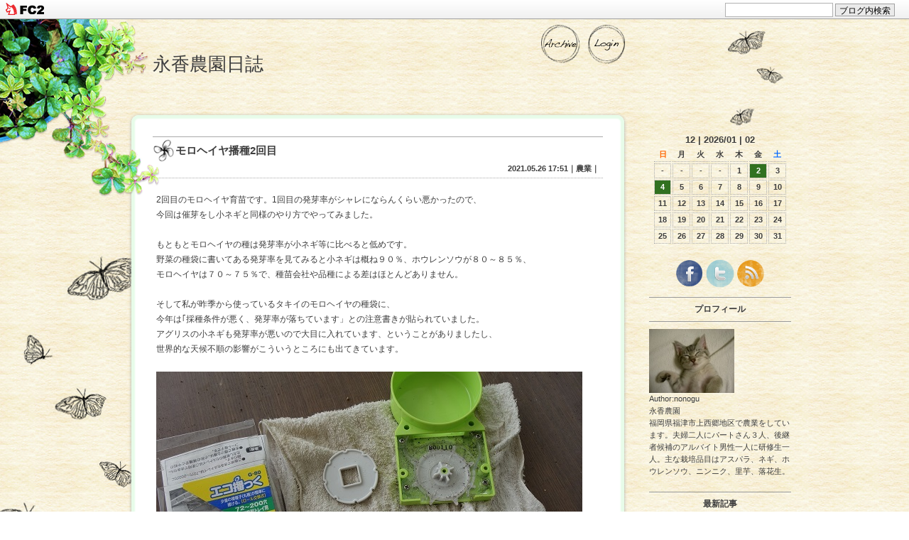

--- FILE ---
content_type: text/html; charset=utf-8
request_url: https://eikoufarm2017.jp/blog-entry-1208.html
body_size: 8362
content:
<!DOCTYPE html PUBLIC "-//W3C//DTD XHTML 1.0 Transitional//EN" "http://www.w3.org/TR/xhtml1/DTD/xhtml1-transitional.dtd">
<html xmlns="http://www.w3.org/1999/xhtml" xml:lang="ja" lang="ja">
<head><!-- Google tag (gtag.js) -->
<script async src="https://www.googletagmanager.com/gtag/js?id=G-XXKYB276DX"></script>
<script>
  window.dataLayer = window.dataLayer || [];
  function gtag(){dataLayer.push(arguments);}
  gtag('js', new Date());

  gtag('config', 'G-XXKYB276DX');
</script>
<meta http-equiv="Content-Type" content="text/html; charset=utf-8" />
<meta http-equiv="Content-Style-Type" content="text/css" />
<meta http-equiv="Content-Script-Type" content="text/javascript" />
<meta name="author" content="nonogu" />
<meta name="description" content="" />
<title>永香農園日誌｜モロヘイヤ播種2回目</title>
<link rel="stylesheet" type="text/css" href="https://blog-imgs-163.fc2.com/e/i/k/eikoufarm2017/css/3b80a.css" media="all" />
<link rel="alternate" type="application/rss+xml" href="https://eikoufarm2017.jp/?xml" title="RSS" />
<link rel="top" href="https://eikoufarm2017.jp/" title="top" />
<link rel="index" href="https://eikoufarm2017.jp/?all" title="index" />
<link rel="next" href="https://eikoufarm2017.jp/blog-entry-1209.html" title="五輪のこと" /><link rel="prev" href="https://eikoufarm2017.jp/blog-entry-1207.html" title="抹茶のシフォンケーキ" /><script type="text/javascript" src="https://blog-imgs-46.fc2.com/u/r/a/uraraka01/jquery.js"></script>
<script type="text/javascript">
//スムーススクロール
$(function(){
   $('a[href^=#]').click(function() {
      var speed = 400;// ミリ秒
      var href= $(this).attr("href");
      var target = $(href == "#" || href == "" ? 'html' : href);
      var position = target.offset().top;
      $($.browser.safari ? 'body' : 'html').animate({scrollTop:position}, speed, 'swing');
      return false;
   });
});
</script>

<!--[if IE 6]>
    <script src="https://blog-imgs-46.fc2.com/u/r/a/uraraka01/DD_belatedPNG.js"></script>
    <script>
        DD_belatedPNG.fix('img, .png_bg');
    </script>
<![endif]-->

<link href="https://static.fc2.com/css_cn/common/headbar/120710style.css" rel="stylesheet" type="text/css" media="all" />
</head>
<body>
<div id="sh_fc2blogheadbar">
	<div class="sh_fc2blogheadbar_body">
		<div id="sh_fc2blogheadbar_menu">
			<a href="https://blog.fc2.com/" rel="nofollow"><img src="https://static.fc2.com/image/headbar/sh_fc2blogheadbar_logo.png" alt="FC2ブログ" /></a>
		</div>
		<div id="sh_fc2blogheadbar_search">
			<form name="barForm" method="get" action="" target="blank">
				<input class="sh_fc2blogheadbar_searchform" type="text" name="q" value="" maxlength="30" onclick="this.style.color='#000000';" onfocus="this.select();" onblur="this.style.color='#999999'" />
				<input type="hidden" name="charset" value="utf-8" />
				<input class="sh_fc2blogheadbar_searchbtn" type="submit" value="ブログ内検索" />
			</form>
		</div>
		<div id="sh_fc2blogheadbar_link_box" class="sh_fc2blogheadbar_link" style="visibility: hidden;"></div>
	</div>
</div>
<!--shinobi1--><script type="text/javascript" src="//xa.shinobi.jp/ufo/192030100"></script><noscript><a href="//xa.shinobi.jp/bin/gg?192030100" target="_blank"><img src="//xa.shinobi.jp/bin/ll?192030100" border="0"></a><br><span style="font-size:9px"><img style="margin:0;vertical-align:text-bottom;" src="//img.shinobi.jp/tadaima/fj.gif" width="19" height="11"> </span></noscript><!--shinobi2--><!-- [FC2 Analyzer] //analyzer.fc2.com/  -->
<script language="javascript" src="//analyzer54.fc2.com/ana/processor.php?uid=2824303" type="text/javascript"></script>
<noscript><div align="right"><img src="//analyzer54.fc2.com/ana/icon.php?uid=2824303&ref=&href=&wid=0&hei=0&col=0" /></div></noscript>
<!-- [FC2 Analyzer]  -->


<!--ページここから-->
<div id="page" class="png_bg">
<img src="https://blog-imgs-43.fc2.com/u/r/a/uraraka01/30_topimg.png" alt=""  class="topimg" />

<!--コンテナここから-->
<div id="container" class="png_bg">


<div id="wrap">


<!--ヘッダーここから-->
<div id="header">

    <h1><a href="https://eikoufarm2017.jp/" accesskey="0" title="永香農園日誌">永香農園日誌</a></h1>
    <p class="description">&nbsp;&nbsp;</p>

    <!--ログインボタンここから-->
    <div style="clear: both;"></div><!--IEバグ用-->
    <p class="login">
        <a href="https://admin.blog.fc2.com/control.php" title="管理画面を開く" class="png_bg"><img src="https://blog-imgs-43.fc2.com/u/r/a/uraraka01/30_login.png" alt="ログイン"></a>
    </p>
    <!--ログインボタンここまで-->

    <!--アーカイブボタンここから-->
    <div style="clear: both;"></div><!--IEバグ用-->
    <p class="archive">
        <a href="https://eikoufarm2017.jp/archives.html" title="全ての記事を一覧表示する" class="png_bg"><img src="https://blog-imgs-43.fc2.com/u/r/a/uraraka01/30_archive.png" alt="全記事一覧"></a>
    </p>
    <!--アーカイブボタンここまで-->

</div><!-- /header -->
<!--ヘッダーここまで-->


<!--メインコンテンツここから-->
<div id="main">

<!-- プラグイン3（トップページ固定表示用）ここから -->
<!-- プラグイン3（トップページ固定表示用）ここまで -->


<!--メインコンテンツ/エントリーここから-->
  <div class="content">

    <div id="entry_header">
        <div id="for_png" class="png_bg">
        <h2 id="e1208" class="kizi_title">モロヘイヤ播種2回目</h2>
        </div>

        <div class="date">
          2021.05.26&nbsp;17:51｜<a href="/blog-category-1.html" title="このカテゴリ一覧を見る">農業</a>｜          
        </div>
    </div><!-- /entry_header -->

    <div class="entry_body">
        2回目のモロヘイヤ育苗です。1回目の発芽率がシャレにならんくらい悪かったので、<br>今回は催芽をし小ネギと同様のやり方でやってみました。<br><br>もともとモロヘイヤの種は発芽率が小ネギ等に比べると低めです。<br>野菜の種袋に書いてある発芽率を見てみると小ネギは概ね９０％、ホウレンソウが８０～８５％、<br>モロヘイヤは７０～７５％で、種苗会社や品種による差はほとんどありません。<br><br>そして私が昨季から使っているタキイのモロヘイヤの種袋に、<br>今年は｢採種条件が悪く、発芽率が落ちています」との注意書きが貼られていました。<br>アグリスの小ネギも発芽率が悪いので大目に入れています、ということがありましたし、<br>世界的な天候不順の影響がこういうところにも出てきています。<br><br><a href="https://eikoufarm2017.jp/img/DSC04760.jpg/" target="_blank"><img src="https://blog-imgs-136.fc2.com/e/i/k/eikoufarm2017/DSC04760.jpg" alt="DSC04760.jpg" border="0" width="600" height="400" /></a><br>とっても便利なエコ播っく。今日の播種作業は一人で行ったのですが、26箱の播種を1時間半程度で<br>終えることができました。エコ播っく様々です。<br><div class="fc2_footer" style="text-align:left;vertical-align:middle;height:auto;">
<div class="fc2button-clap" data-clap-url="//blogvote.fc2.com/pickup/eikoufarm2017/1208/clap" id="fc2button-clap-1208" style="vertical-align:top;border:none;display:inline;margin-right:2px;">
<script type="text/javascript">
(function(d) {
var img = new Image();
d.getElementById("fc2button-clap-1208").appendChild(img);
img.src = '//static.fc2.com/image/clap/number/white/0.gif';
(function(s) { s.cursor = 'pointer'; s.border = 0; s.verticalAlign = 'top'; s.margin = '0'; s.padding = '0'; })(img.style);
var clap = function() { window.open('//blogvote.fc2.com/pickup/eikoufarm2017/1208/clap')};
if (img.addEventListener) { img.addEventListener('click', clap, false); } else if (img.attachEvent) { img.attachEvent('onclick', clap); }
})(document);
</script>
</div>

<div class="fc2button-twitter" style="vertical-align:top;border:none;margin-right:2px;display:inline-block;*display:inline;">
<a href="https://twitter.com/share" class="twitter-share-button" data-url="https://eikoufarm2017.jp/blog-entry-1208.html" data-text="モロヘイヤ播種2回目" data-size="" data-lang="ja">Tweet</a>
<script type="text/javascript" charset="utf-8" src="https://platform.twitter.com/widgets.js"></script>
</div><div class="fc2button-facebook" style="vertical-align:top;border:none;display:inline-block;*display:inline;*margin-right:5px;">
<iframe src="https://www.facebook.com/plugins/like.php?href=https%3A%2F%2Feikoufarm2017.jp%2Fblog-entry-1208.html&amp;layout=button_count&amp;width=105&amp;share=0&amp;action=like&amp;height=21&amp;locale=ja_JP&amp;appId=" width="105" height="21" style="border:none; overflow:hidden;" scrolling="no" frameborder="0" allowfullscreen="true" allow="autoplay; clipboard-write; encrypted-media; picture-in-picture; web-share"></iframe>
</div>

</div>
                               
  
        
            </div><!-- /entry_body -->

    <!--
    <rdf:RDF xmlns:rdf="http://www.w3.org/1999/02/22-rdf-syntax-ns#"
             xmlns:trackback="http://madskills.com/public/xml/rss/module/trackback/"
             xmlns:dc="http://purl.org/dc/elements/1.1/">
    <rdf:Description
        rdf:about="https://eikoufarm2017.jp/blog-entry-1208.html"
        trackback:ping="https://eikoufarm2017.jp/tb.php/1208-e9339124"
        dc:title="モロヘイヤ播種2回目"
        dc:identifier="https://eikoufarm2017.jp/blog-entry-1208.html"
        dc:subject="農業"
        dc:description="2回目のモロヘイヤ育苗です。1回目の発芽率がシャレにならんくらい悪かったので、今回は催芽をし小ネギと同様のやり方でやってみました。もともとモロヘイヤの種は発芽率が小ネギ等に比べると低めです。野菜の種袋に書いてある発芽率を見てみると小ネギは概ね９０％、ホウレンソウが８０～８５％、モロヘイヤは７０～７５％で、種苗会社や品種による差はほとんどありません。そして私が昨季から使っているタキイのモロヘイヤの種袋..."
        dc:creator="nonogu"
        dc:date="2021-05-26T17:51:42+09:00" />
    </rdf:RDF>
    -->
        
    <div class="entry_footer">
                ｜<a href="https://eikoufarm2017.jp/blog-entry-1208.html#cm" title="">コメント：0</a>&nbsp;
                                ｜
    </div><!-- /entry_footer -->

    <div class="pagetop">
        <a href="#page" title="このページのトップへ"><img src="https://blog-imgs-43.fc2.com/u/r/a/uraraka01/30_pagetop.png" alt="" width="85" height="30" /></a>
    </div>

  </div><!--/content-->
<!--メインコンテンツ/エントリーここまで-->

<!--メインコンテンツ/コメントここから-->

    <!-- エントリー送りここから -->
    <div class="page_navi">
        <div class="p_left">
        <a href="https://eikoufarm2017.jp/blog-entry-1209.html" title="五輪のこと"><img src="https://blog-imgs-43.fc2.com/u/r/a/uraraka01/30_prev.png" alt="戻る" width="65" height="30" /></a>        </div>
        <div class="p_right">  
        <a href="https://eikoufarm2017.jp/blog-entry-1207.html" title="抹茶のシフォンケーキ"><img src="https://blog-imgs-43.fc2.com/u/r/a/uraraka01/30_next.png" alt="次へ" width="65" height="30" /></a>        </div>
    </div>
    <!-- エントリー送りここまで -->
  
  <!--コメントここから-->
  <div id="cm" class="content">
      <p class="sub_header"><img src="https://blog-imgs-43.fc2.com/u/r/a/uraraka01/30_cm.png" alt="コメント" width="175" height="50" /></p>

      <!--コメント表示ここから-->
            <!--コメント表示ここまで-->

      <!--コメント入力フォームここから-->
        <div class="form">
          <form action="https://eikoufarm2017.jp/blog-entry-1208.html" method="post" name="comment_form" id="comment_form">
          <dl>
            <dt>
              <input type="hidden" name="mode" value="regist" />
              <input type="hidden" name="comment[no]" value="1208" />
              <label for="name">名前</label>
            </dt>
            <dd><input id="name" type="text" name="comment[name]" size="30" value="" /></dd>
            <dt><label for="name">タイトル</label></dt>
            <dd><input id="subject" name="comment[title]" type="text" size="50" value="No title" onblur="if(this.value == '') this.value='No title';" onfocus="if(this.value == 'No title') this.value='';" /></dd>
            <dt><label for="mail">メールアドレス</label></dt>
            <dd><input id="mail" type="text" name="comment[mail]" size="50" value="" /></dd>
            <dt><label for="url">URL</label></dt>
            <dd><input id="url" type="text" name="comment[url]" size="50" value="" /></dd>
            <dt><label>Font &amp; Icon</label></dt>
            <dd><script type="text/javascript" src="https://static.fc2.com/js/blog/view/comment/comment_toolbar_ja.min.js?2017040501"></script></dd>
            <dt><label for="comment">本文</label></dt>
            <dd><textarea id="comment" cols="50" rows="5" name="comment[body]"></textarea></dd>
            <dt><label for="pass">パスワード</label></dt>
            <dd><input id="pass" type="password" name="comment[pass]" size="20" /></dd>
            <dt>非公開コメント</dt>
            <dd><input id="himitu" type="checkbox" name="comment[himitu]" /><label for="himitu">管理者にだけ表示を許可する</label></dd>
          </dl>
          <p class="form_btn"><input type="submit" value="送信" /></p>
          </form>
        </div><!--/form-->
      <!--コメント入力フォームここまで-->

      <div class="pagetop">
          <a href="#page" title="このページのトップへ"><img src="https://blog-imgs-43.fc2.com/u/r/a/uraraka01/30_pagetop.png" alt="" width="85" height="30" /></a>
      </div>

  </div><!--/content-->
  <!--コメントここまで-->
<!--メインコンテンツ/コメントここまで-->

<!--メインコンテンツ/コメント編集ここから-->
<!--メインコンテンツ/コメント編集ここまで-->

<!--メインコンテンツ/トラックバックここから-->
<!--メインコンテンツ/トラックバックここまで-->

<!--メインコンテンツ/全記事一覧ここから-->
<!--メインコンテンツ/全記事一覧ここまで-->

<!--メインコンテンツ/検索結果表示ここから-->
<!--メインコンテンツ/検索結果表示ここまで-->

<!-- メインコンテンツ/ページ送りここから -->
  <div class="page_navi">
        <div class="p_left">
      <a href="https://eikoufarm2017.jp/blog-entry-1209.html" title="五輪のこと"><img src="https://blog-imgs-43.fc2.com/u/r/a/uraraka01/30_prev.png" alt="戻る" width="65" height="30" /></a>    </div>
    <div class="p_right">
      <a href="https://eikoufarm2017.jp/blog-entry-1207.html" title="抹茶のシフォンケーキ"><img src="https://blog-imgs-43.fc2.com/u/r/a/uraraka01/30_next.png" alt="次へ" width="65" height="30" /></a>    </div>
    <div class="home">
      <a href="https://eikoufarm2017.jp/" title="ホームページ"><img src="https://blog-imgs-43.fc2.com/u/r/a/uraraka01/30_home.png" alt="ホームへ" width="65" height="30" /></a>
    </div>
    </div><!--/page_navi-->
<!-- メインコンテンツ/ページ送りここまで -->

</div><!-- /main -->
<!--メインコンテンツここまで-->


</div><!-- /wrap -->


<!--サイドバーここから-->
<div id="sidemenu" class="png_bg">

<!--固定カレンダーここから※不要なら削除してください-->
<div class="plugin_body">
  <table summary="カレンダー" class="calender">
    <caption>
      <a href="https://eikoufarm2017.jp/blog-date-202512.html">12</a>
      | 2026/01 | 
      <a href="https://eikoufarm2017.jp/blog-date-202602.html">02</a>
    </caption>
    <tr>
      <th abbr="日曜日" scope="col" id="sun">日</th>
      <th abbr="月曜日" scope="col">月</th>
      <th abbr="火曜日" scope="col">火</th>
      <th abbr="水曜日" scope="col">水</th>
      <th abbr="木曜日" scope="col">木</th>
      <th abbr="金曜日" scope="col">金</th>
      <th abbr="土曜日" scope="col" id="sat">土</th>
    </tr>
    <tr>
      <td>-</td>
      <td>-</td>
      <td>-</td>
      <td>-</td>
      <td>1</td>
      <td><a href="https://eikoufarm2017.jp/blog-date-20260102.html">2</a></td>
      <td>3</td>
    </tr><tr>
      <td><a href="https://eikoufarm2017.jp/blog-date-20260104.html">4</a></td>
      <td>5</td>
      <td>6</td>
      <td>7</td>
      <td>8</td>
      <td>9</td>
      <td>10</td>
    </tr><tr>
      <td>11</td>
      <td>12</td>
      <td>13</td>
      <td>14</td>
      <td>15</td>
      <td>16</td>
      <td>17</td>
    </tr><tr>
      <td>18</td>
      <td>19</td>
      <td>20</td>
      <td>21</td>
      <td>22</td>
      <td>23</td>
      <td>24</td>
    </tr><tr>
      <td>25</td>
      <td>26</td>
      <td>27</td>
      <td>28</td>
      <td>29</td>
      <td>30</td>
      <td>31</td>
    </tr>  </table>
</div>
<!--固定カレンダーここまで※不要なら削除してください-->

<!--SNSボタンここから※不要なら削除してください-->
<div class="social">
        <!--フェイスブック※リンクを設定してください-->
        <span id="facebook"><a href="http://www.facebook.com/" title="Facebook"><img src="https://blog-imgs-43.fc2.com/u/r/a/uraraka01/28_facebook.png" alt="フェイスブック" width="40" height="40" /></a></span>
        <!--ツイッター※リンクを設定してください-->
        <span id="twitter"><a href="http://twitter.com/" title="twitter"><img src="https://blog-imgs-43.fc2.com/u/r/a/uraraka01/28_twitter.png" alt="ツイッター" width="40" height="40" /></a></span>
        <!--RSS-->
        <span id="rss"><a href="https://eikoufarm2017.jp/?xml" title="RSS購読"><img src="https://blog-imgs-43.fc2.com/u/r/a/uraraka01/28_rss.png" alt="RSS" width="40" height="40" /></a></span>
</div>
<!--SNSボタンここまで※不要なら削除してください-->

<!--プラグイン1ここから-->
    
  <dl class="sidemenu_body">
    <dt class="plg_title" style="text-align:center">プロフィール</dt>
    <dd class="open_close">
        <p class="plg_body" style="text-align:left"><p class="plugin-myimage" style="text-align:left">
<img src="https://blog-imgs-126.fc2.com/e/i/k/eikoufarm2017/20190525215528860s.jpg" alt="nonogu">
</p>
<p style="text-align:left">
Author:nonogu<br>
永香農園<br>福岡県福津市上西郷地区で農業をしています。夫婦二人にパートさん３人、後継者候補のアルバイト男性一人に研修生一人。主な栽培品目はアスパラ、ネギ、ホウレンソウ、ニンニク、里芋、落花生。</p></p>
        </dd>
  </dl>
  
  <dl class="sidemenu_body">
    <dt class="plg_title" style="text-align:center">最新記事</dt>
    <dd class="open_close">
        <p class="plg_body" style="text-align:left"><ul>
<li style="text-align:left">
<a href="https://eikoufarm2017.jp/blog-entry-1919.html" title="家庭菜園">家庭菜園 (01/04)</a>
</li><li style="text-align:left">
<a href="https://eikoufarm2017.jp/blog-entry-1918.html" title="写真で振り返る～その他～">写真で振り返る～その他～ (01/02)</a>
</li><li style="text-align:left">
<a href="https://eikoufarm2017.jp/blog-entry-1917.html" title="写真で振り返る～食べ物編～">写真で振り返る～食べ物編～ (01/02)</a>
</li><li style="text-align:left">
<a href="https://eikoufarm2017.jp/blog-entry-1916.html" title="令和７年　総括">令和７年　総括 (12/31)</a>
</li><li style="text-align:left">
<a href="https://eikoufarm2017.jp/blog-entry-1914.html" title="潜水中">潜水中 (11/01)</a>
</li></ul></p>
        </dd>
  </dl>
  
  <dl class="sidemenu_body">
    <dt class="plg_title" style="text-align:center">最新コメント</dt>
    <dd class="open_close">
        <p class="plg_body" style="text-align:left"><ul>
<li style="text-align:left">
<a href="https://eikoufarm2017.jp/blog-entry-1154.html#comment32" title="探して探して探しています。金継ぎの教室">榎本  芳江:金継ぎ教室 (08/21)</a>
</li><li style="text-align:left">
<a href="https://eikoufarm2017.jp/blog-entry-1458.html#comment31" title="Re: モロヘイヤ🌱">nonogu:モロヘイヤ収穫開始 (07/19)</a>
</li><li style="text-align:left">
<a href="https://eikoufarm2017.jp/blog-entry-1458.html#comment30" title="モロヘイヤ🌱">なかむら まゆみ:モロヘイヤ収穫開始 (07/19)</a>
</li><li style="text-align:left">
<a href="https://eikoufarm2017.jp/blog-entry-1283.html#comment29" title="Re: 落花生">nonogu:落花生ごはん (11/10)</a>
</li><li style="text-align:left">
<a href="https://eikoufarm2017.jp/blog-entry-1283.html#comment28" title="落花生">芳之内:落花生ごはん (11/10)</a>
</li><li style="text-align:left">
<a href="https://eikoufarm2017.jp/blog-entry-936.html#comment27" title="Re: No title">nonogu:トゥレパーネのパン (05/06)</a>
</li><li style="text-align:left">
<a href="https://eikoufarm2017.jp/blog-entry-936.html#comment26" title="No title">:トゥレパーネのパン (05/05)</a>
</li></ul></p>
        </dd>
  </dl>
  
  <dl class="sidemenu_body">
    <dt class="plg_title" style="text-align:center">月別アーカイブ</dt>
    <dd class="open_close">
        <p class="plg_body" style="text-align:left"><ul>
<li style="text-align:left">
<a href="https://eikoufarm2017.jp/blog-date-202601.html" title="2026/01">2026/01 (3)</a>
</li><li style="text-align:left">
<a href="https://eikoufarm2017.jp/blog-date-202512.html" title="2025/12">2025/12 (1)</a>
</li><li style="text-align:left">
<a href="https://eikoufarm2017.jp/blog-date-202511.html" title="2025/11">2025/11 (1)</a>
</li><li style="text-align:left">
<a href="https://eikoufarm2017.jp/blog-date-202510.html" title="2025/10">2025/10 (2)</a>
</li><li style="text-align:left">
<a href="https://eikoufarm2017.jp/blog-date-202509.html" title="2025/09">2025/09 (7)</a>
</li><li style="text-align:left">
<a href="https://eikoufarm2017.jp/blog-date-202508.html" title="2025/08">2025/08 (8)</a>
</li><li style="text-align:left">
<a href="https://eikoufarm2017.jp/blog-date-202507.html" title="2025/07">2025/07 (11)</a>
</li><li style="text-align:left">
<a href="https://eikoufarm2017.jp/blog-date-202506.html" title="2025/06">2025/06 (11)</a>
</li><li style="text-align:left">
<a href="https://eikoufarm2017.jp/blog-date-202505.html" title="2025/05">2025/05 (8)</a>
</li><li style="text-align:left">
<a href="https://eikoufarm2017.jp/blog-date-202504.html" title="2025/04">2025/04 (9)</a>
</li><li style="text-align:left">
<a href="https://eikoufarm2017.jp/blog-date-202503.html" title="2025/03">2025/03 (15)</a>
</li><li style="text-align:left">
<a href="https://eikoufarm2017.jp/blog-date-202502.html" title="2025/02">2025/02 (7)</a>
</li><li style="text-align:left">
<a href="https://eikoufarm2017.jp/blog-date-202501.html" title="2025/01">2025/01 (12)</a>
</li><li style="text-align:left">
<a href="https://eikoufarm2017.jp/blog-date-202412.html" title="2024/12">2024/12 (13)</a>
</li><li style="text-align:left">
<a href="https://eikoufarm2017.jp/blog-date-202411.html" title="2024/11">2024/11 (21)</a>
</li><li style="text-align:left">
<a href="https://eikoufarm2017.jp/blog-date-202410.html" title="2024/10">2024/10 (17)</a>
</li><li style="text-align:left">
<a href="https://eikoufarm2017.jp/blog-date-202409.html" title="2024/09">2024/09 (15)</a>
</li><li style="text-align:left">
<a href="https://eikoufarm2017.jp/blog-date-202408.html" title="2024/08">2024/08 (19)</a>
</li><li style="text-align:left">
<a href="https://eikoufarm2017.jp/blog-date-202407.html" title="2024/07">2024/07 (10)</a>
</li><li style="text-align:left">
<a href="https://eikoufarm2017.jp/blog-date-202406.html" title="2024/06">2024/06 (16)</a>
</li><li style="text-align:left">
<a href="https://eikoufarm2017.jp/blog-date-202405.html" title="2024/05">2024/05 (16)</a>
</li><li style="text-align:left">
<a href="https://eikoufarm2017.jp/blog-date-202404.html" title="2024/04">2024/04 (12)</a>
</li><li style="text-align:left">
<a href="https://eikoufarm2017.jp/blog-date-202403.html" title="2024/03">2024/03 (16)</a>
</li><li style="text-align:left">
<a href="https://eikoufarm2017.jp/blog-date-202402.html" title="2024/02">2024/02 (7)</a>
</li><li style="text-align:left">
<a href="https://eikoufarm2017.jp/blog-date-202401.html" title="2024/01">2024/01 (9)</a>
</li><li style="text-align:left">
<a href="https://eikoufarm2017.jp/blog-date-202312.html" title="2023/12">2023/12 (8)</a>
</li><li style="text-align:left">
<a href="https://eikoufarm2017.jp/blog-date-202311.html" title="2023/11">2023/11 (6)</a>
</li><li style="text-align:left">
<a href="https://eikoufarm2017.jp/blog-date-202310.html" title="2023/10">2023/10 (8)</a>
</li><li style="text-align:left">
<a href="https://eikoufarm2017.jp/blog-date-202309.html" title="2023/09">2023/09 (13)</a>
</li><li style="text-align:left">
<a href="https://eikoufarm2017.jp/blog-date-202308.html" title="2023/08">2023/08 (14)</a>
</li><li style="text-align:left">
<a href="https://eikoufarm2017.jp/blog-date-202307.html" title="2023/07">2023/07 (8)</a>
</li><li style="text-align:left">
<a href="https://eikoufarm2017.jp/blog-date-202306.html" title="2023/06">2023/06 (7)</a>
</li><li style="text-align:left">
<a href="https://eikoufarm2017.jp/blog-date-202305.html" title="2023/05">2023/05 (10)</a>
</li><li style="text-align:left">
<a href="https://eikoufarm2017.jp/blog-date-202304.html" title="2023/04">2023/04 (7)</a>
</li><li style="text-align:left">
<a href="https://eikoufarm2017.jp/blog-date-202303.html" title="2023/03">2023/03 (7)</a>
</li><li style="text-align:left">
<a href="https://eikoufarm2017.jp/blog-date-202301.html" title="2023/01">2023/01 (3)</a>
</li><li style="text-align:left">
<a href="https://eikoufarm2017.jp/blog-date-202212.html" title="2022/12">2022/12 (13)</a>
</li><li style="text-align:left">
<a href="https://eikoufarm2017.jp/blog-date-202211.html" title="2022/11">2022/11 (5)</a>
</li><li style="text-align:left">
<a href="https://eikoufarm2017.jp/blog-date-202210.html" title="2022/10">2022/10 (11)</a>
</li><li style="text-align:left">
<a href="https://eikoufarm2017.jp/blog-date-202209.html" title="2022/09">2022/09 (2)</a>
</li><li style="text-align:left">
<a href="https://eikoufarm2017.jp/blog-date-202207.html" title="2022/07">2022/07 (12)</a>
</li><li style="text-align:left">
<a href="https://eikoufarm2017.jp/blog-date-202206.html" title="2022/06">2022/06 (7)</a>
</li><li style="text-align:left">
<a href="https://eikoufarm2017.jp/blog-date-202205.html" title="2022/05">2022/05 (4)</a>
</li><li style="text-align:left">
<a href="https://eikoufarm2017.jp/blog-date-202204.html" title="2022/04">2022/04 (12)</a>
</li><li style="text-align:left">
<a href="https://eikoufarm2017.jp/blog-date-202203.html" title="2022/03">2022/03 (12)</a>
</li><li style="text-align:left">
<a href="https://eikoufarm2017.jp/blog-date-202202.html" title="2022/02">2022/02 (26)</a>
</li><li style="text-align:left">
<a href="https://eikoufarm2017.jp/blog-date-202201.html" title="2022/01">2022/01 (22)</a>
</li><li style="text-align:left">
<a href="https://eikoufarm2017.jp/blog-date-202112.html" title="2021/12">2021/12 (26)</a>
</li><li style="text-align:left">
<a href="https://eikoufarm2017.jp/blog-date-202111.html" title="2021/11">2021/11 (30)</a>
</li><li style="text-align:left">
<a href="https://eikoufarm2017.jp/blog-date-202110.html" title="2021/10">2021/10 (29)</a>
</li><li style="text-align:left">
<a href="https://eikoufarm2017.jp/blog-date-202109.html" title="2021/09">2021/09 (4)</a>
</li><li style="text-align:left">
<a href="https://eikoufarm2017.jp/blog-date-202108.html" title="2021/08">2021/08 (13)</a>
</li><li style="text-align:left">
<a href="https://eikoufarm2017.jp/blog-date-202107.html" title="2021/07">2021/07 (22)</a>
</li><li style="text-align:left">
<a href="https://eikoufarm2017.jp/blog-date-202106.html" title="2021/06">2021/06 (24)</a>
</li><li style="text-align:left">
<a href="https://eikoufarm2017.jp/blog-date-202105.html" title="2021/05">2021/05 (29)</a>
</li><li style="text-align:left">
<a href="https://eikoufarm2017.jp/blog-date-202104.html" title="2021/04">2021/04 (26)</a>
</li><li style="text-align:left">
<a href="https://eikoufarm2017.jp/blog-date-202103.html" title="2021/03">2021/03 (32)</a>
</li><li style="text-align:left">
<a href="https://eikoufarm2017.jp/blog-date-202102.html" title="2021/02">2021/02 (31)</a>
</li><li style="text-align:left">
<a href="https://eikoufarm2017.jp/blog-date-202101.html" title="2021/01">2021/01 (37)</a>
</li><li style="text-align:left">
<a href="https://eikoufarm2017.jp/blog-date-202012.html" title="2020/12">2020/12 (40)</a>
</li><li style="text-align:left">
<a href="https://eikoufarm2017.jp/blog-date-202011.html" title="2020/11">2020/11 (31)</a>
</li><li style="text-align:left">
<a href="https://eikoufarm2017.jp/blog-date-202010.html" title="2020/10">2020/10 (36)</a>
</li><li style="text-align:left">
<a href="https://eikoufarm2017.jp/blog-date-202009.html" title="2020/09">2020/09 (41)</a>
</li><li style="text-align:left">
<a href="https://eikoufarm2017.jp/blog-date-202008.html" title="2020/08">2020/08 (33)</a>
</li><li style="text-align:left">
<a href="https://eikoufarm2017.jp/blog-date-202007.html" title="2020/07">2020/07 (33)</a>
</li><li style="text-align:left">
<a href="https://eikoufarm2017.jp/blog-date-202006.html" title="2020/06">2020/06 (30)</a>
</li><li style="text-align:left">
<a href="https://eikoufarm2017.jp/blog-date-202005.html" title="2020/05">2020/05 (37)</a>
</li><li style="text-align:left">
<a href="https://eikoufarm2017.jp/blog-date-202004.html" title="2020/04">2020/04 (38)</a>
</li><li style="text-align:left">
<a href="https://eikoufarm2017.jp/blog-date-202003.html" title="2020/03">2020/03 (38)</a>
</li><li style="text-align:left">
<a href="https://eikoufarm2017.jp/blog-date-202002.html" title="2020/02">2020/02 (42)</a>
</li><li style="text-align:left">
<a href="https://eikoufarm2017.jp/blog-date-202001.html" title="2020/01">2020/01 (49)</a>
</li><li style="text-align:left">
<a href="https://eikoufarm2017.jp/blog-date-201912.html" title="2019/12">2019/12 (43)</a>
</li><li style="text-align:left">
<a href="https://eikoufarm2017.jp/blog-date-201911.html" title="2019/11">2019/11 (45)</a>
</li><li style="text-align:left">
<a href="https://eikoufarm2017.jp/blog-date-201910.html" title="2019/10">2019/10 (44)</a>
</li><li style="text-align:left">
<a href="https://eikoufarm2017.jp/blog-date-201909.html" title="2019/09">2019/09 (41)</a>
</li><li style="text-align:left">
<a href="https://eikoufarm2017.jp/blog-date-201908.html" title="2019/08">2019/08 (43)</a>
</li><li style="text-align:left">
<a href="https://eikoufarm2017.jp/blog-date-201907.html" title="2019/07">2019/07 (42)</a>
</li><li style="text-align:left">
<a href="https://eikoufarm2017.jp/blog-date-201906.html" title="2019/06">2019/06 (41)</a>
</li><li style="text-align:left">
<a href="https://eikoufarm2017.jp/blog-date-201905.html" title="2019/05">2019/05 (46)</a>
</li><li style="text-align:left">
<a href="https://eikoufarm2017.jp/blog-date-201904.html" title="2019/04">2019/04 (39)</a>
</li><li style="text-align:left">
<a href="https://eikoufarm2017.jp/blog-date-201903.html" title="2019/03">2019/03 (49)</a>
</li><li style="text-align:left">
<a href="https://eikoufarm2017.jp/blog-date-201902.html" title="2019/02">2019/02 (38)</a>
</li><li style="text-align:left">
<a href="https://eikoufarm2017.jp/blog-date-201901.html" title="2019/01">2019/01 (36)</a>
</li><li style="text-align:left">
<a href="https://eikoufarm2017.jp/blog-date-201812.html" title="2018/12">2018/12 (24)</a>
</li><li style="text-align:left">
<a href="https://eikoufarm2017.jp/blog-date-201811.html" title="2018/11">2018/11 (19)</a>
</li><li style="text-align:left">
<a href="https://eikoufarm2017.jp/blog-date-201703.html" title="2017/03">2017/03 (3)</a>
</li></ul></p>
        </dd>
  </dl>
  
  <dl class="sidemenu_body">
    <dt class="plg_title" style="text-align:center">カテゴリ</dt>
    <dd class="open_close">
        <p class="plg_body" style="text-align:left"><div>
<div style="text-align:left">
<a href="https://eikoufarm2017.jp/blog-category-1.html" title="農業">農業 (683)</a>
</div><div style="text-align:left">
<a href="https://eikoufarm2017.jp/blog-category-6.html" title="料理とパン、お菓子">料理とパン、お菓子 (271)</a>
</div><div style="text-align:left">
<a href="https://eikoufarm2017.jp/blog-category-3.html" title="好きなこと">好きなこと (252)</a>
</div><div style="text-align:left">
<a href="https://eikoufarm2017.jp/blog-category-5.html" title="日々のこと">日々のこと (567)</a>
</div><div style="text-align:left">
<a href="https://eikoufarm2017.jp/blog-category-4.html" title="農業の求人">農業の求人 (1)</a>
</div><div style="text-align:left">
<a href="https://eikoufarm2017.jp/blog-category-0.html" title="未分類">未分類 (13)</a>
</div></div></p>
        </dd>
  </dl>
  
  <dl class="sidemenu_body">
    <dt class="plg_title" style="text-align:center">メールフォーム</dt>
    <dd class="open_close">
        <p class="plg_body" style="text-align:left"><form action="https://eikoufarm2017.jp/blog-entry-1208.html" method="post">
  <p class="plugin-mail" style="text-align:left">
    名前:  <input type="text" size="10" name="formmail[name]"  value="" maxlength="100" style="width:90%;" /><br />
    メール:<input type="text" size="10" name="formmail[mail]"  value="" maxlength="150" style="width:90%;" /><br />
    件名:  <input type="text" size="10" name="formmail[title]" value="" maxlength="150" style="width:90%;" /><br />
    本文:<br />
    <textarea name="formmail[body]" cols="10" rows="6" style="width:90%;"></textarea>
    <input type="submit" value=" 確認 " />
    <input type="hidden" name="mode" value="formmail" />
    <input type="hidden" name="formmail[no]" value="450257" />
  </p>
</form></p>
        </dd>
  </dl>
   
  <!--プラグイン1ここまで-->

<!--プラグイン2ここから -->
    
  <dl class="sidemenu_body">
    <dt class="plg_title" style="text-align:center">検索フォーム</dt>
    <dd class="open_close">
        <p class="plg_body" style="text-align:left"><form action="https://eikoufarm2017.jp/blog-entry-1208.html" method="get">
<p class="plugin-search" style="text-align:left">
<input type="text" size="20" name="q" value="" maxlength="200"><br>
<input type="submit" value=" 検索 ">
</p>
</form></p>
        </dd>
  </dl>
  
  <dl class="sidemenu_body">
    <dt class="plg_title" style="text-align:center">RSSリンクの表示</dt>
    <dd class="open_close">
        <p class="plg_body" style="text-align:left"><ul>
<li style="text-align:left"><a href="https://eikoufarm2017.jp/?xml">最近記事のRSS</a></li>
<li style="text-align:left"><a href="https://eikoufarm2017.jp/?xml&comment">最新コメントのRSS</a></li>
</ul></p>
        </dd>
  </dl>
  
  <dl class="sidemenu_body">
    <dt class="plg_title" style="text-align:center">リンク</dt>
    <dd class="open_close">
        <p class="plg_body" style="text-align:left"><ul>
<li style="text-align:left"><a href="https://plus.google.com/u/0/106770933282764109766" title="永香農園 Google+" target="_blank">永香農園 Google+</a></li><li><a href="./?admin">管理画面</a></li>
</ul></p>
    <p class="plg_footer" style="text-align:left"><a href="javascript:window.location.replace('https://blog.fc2.com/?linkid=eikoufarm2017');">このブログをリンクに追加する</a></p>    </dd>
  </dl>
  
  <dl class="sidemenu_body">
    <dt class="plg_title" style="text-align:center">ブロとも申請フォーム</dt>
    <dd class="open_close">
        <p class="plg_body" style="text-align:left"><p class="plugin-friends" style="text-align:left"><a href="https://eikoufarm2017.jp/?mode=friends">この人とブロともになる</a></p></p>
        </dd>
  </dl>
  
  <dl class="sidemenu_body">
    <dt class="plg_title" style="text-align:center">ＱＲコード</dt>
    <dd class="open_close">
        <p class="plg_body" style="text-align:left"><div class="plugin-qrcode" style="text-align:left"><img src="https://blog-imgs-104.fc2.com/e/i/k/eikoufarm2017/e92154432.jpg" alt="QR"></div></p>
        </dd>
  </dl>
  
  <!--プラグイン2ここまで-->

</div><!-- /sidemenu -->
<!--サイドバーここまで-->


<!--フッターここから-->
<div id="footer">  
    <address>Copyright &copy; 永香農園日誌 All Rights Reserved.&nbsp;Templete&nbsp;by&nbsp;<a href="http://uraraka01.blog27.fc2.com/" target="_blank">*…麗らかなり…*</a></address>
    <p>Powered by <a href="https://blog.fc2.com/" title="FC2 BLOG">FC2 Blog</a>&nbsp;&nbsp;<span id="ad1"><script type="text/javascript">var j = '7';</script><script type="text/javascript" charset="utf-8" src="https://admin.blog.fc2.com/i/image/janre.js"></script></span><noscript><p>FC2Ad</p></noscript><!-- spotad:0 --><!-- genre:7 --><!-- sub_genre:9 --><!-- sp_banner:1 --><!-- passive:0 --><!-- lang:ja --><!-- HeadBar:1 --><!-- VT:blog --><!-- nad:0 --> </p>        
</div><!-- /footer -->
<!--フッターここまで-->


</div><!-- /container -->
<!--コンテナここまで-->
</div><!-- /page -->
<!--ページここまで-->

<!--
/****************************************
  Template Name: 30_botanical
  Update: 2011/10/18
  Last Update: 2011/12/13
  Author: うららん
  URL: http://uraraka01.blog27.fc2.com/
****************************************/
-->

<script type="text/javascript" charset="utf-8" src="https://admin.blog.fc2.com/dctanalyzer.php" defer></script>
<script type="text/javascript" charset="utf-8" src="//static.fc2.com/comment.js" defer></script>
<script type="text/javascript" src="//static.fc2.com/js/blog/blog_res.js" defer></script>
<script type="text/javascript" src="https://static.fc2.com/js/blog/headbar_ad_load.js?genre=7&20141111" charset="utf-8"></script>
<script type="text/javascript" src="https://static.fc2.com/js/blog/ad_ref.js?20121115"></script>
</body>
</html>